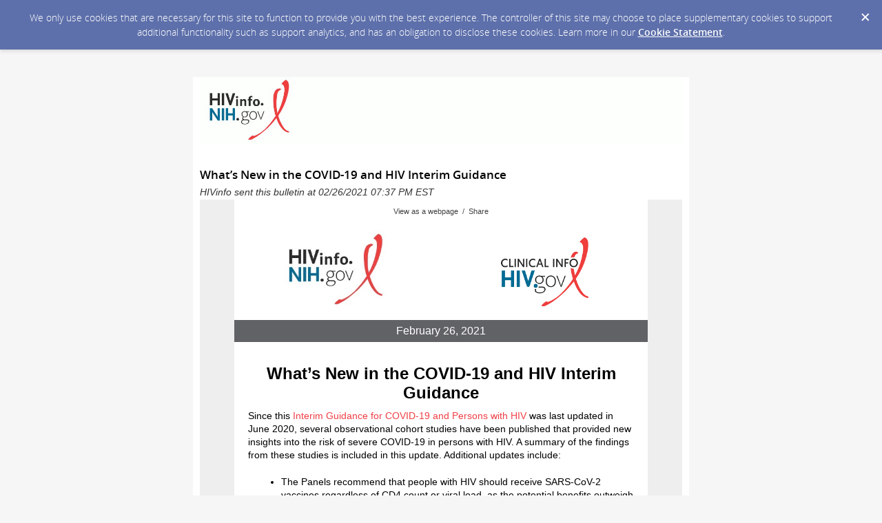

--- FILE ---
content_type: text/html; charset=utf-8
request_url: https://content.govdelivery.com/accounts/USOARHIVINFO/bulletins/2c42197
body_size: 6087
content:
<!DOCTYPE html PUBLIC "-//W3C//DTD XHTML 1.0 Transitional//EN" "http://www.w3.org/TR/xhtml1/DTD/xhtml1-transitional.dtd">
<html lang='en' xml:lang='en' xmlns='http://www.w3.org/1999/xhtml'>
<head>
<title>
What’s New in the COVID-19 and HIV Interim Guidance

</title>
<link rel="shortcut icon" type="image/x-icon" href="https://content.govdelivery.com/assets/favicon-5157a809024b7dd3d618037af637e21a7603480a4a045b7714038e6fe99c5698.ico" />
<link href='https://content.govdelivery.com/accounts/USOARHIVINFO/bulletins/2c42197' rel='canonical' />
<meta content='text/html; charset=UTF-8' />
<meta content='width=device-width, initial-scale=1.0' name='viewport' />
<meta content='telephone=no' name='format-detection' />
<meta content='What’s New in the COVID-19 and HIV Interim Guidance' property='og:title' />
<meta content='article' property='og:type' />
<meta content='HIVinfo' property='og:site_name' />
<meta content='210315575371' property='fb:app_id' />

<link rel="stylesheet" media="screen" href="https://content.govdelivery.com/assets/subscriber-dd0f7ed22f27c2331fabc141fdcfdcedc785de95a5ec61accaa0180d2471bd01.css" />
<link rel="stylesheet" media="screen" href="https://content.govdelivery.com/accounts/USOARHIVINFO/style.css?v=1592839890" />
<script src="https://content.govdelivery.com/assets/Public-7afc95856fc164efa8e4ec6d13aafeb589d0db33fa242a5e020fc9d3c5a3be3b.js"></script>
<script src="https://content.govdelivery.com/assets/controller_manifests/AccountBulletins-657e7a53ede15079b709228c79ffad2c1791c5dc6e49790f05ab8a18a96b9bc8.js"></script>

<meta name="viewport" content="initial-scale=1.0">
<meta name="format-detection" content="telephone=no">
<!--[if (gte mso 9)|(IE)]>
  <style type="text/css">
      table {border-collapse: collapse;}
  </style>
  <![endif]-->
<style type="text/css">
  /* Make columns expand to 100% on small screens */
  @media only screen and (max-width: 480px) {
    .abe-column-block {
      min-width: 100%;
    }
  }
  /* Disables Apple clients adding blue color and underline to links and other text */
  a[x-apple-data-detectors] {
    color: inherit !important;
    text-decoration: none !important;
    font-size: inherit !important;
    font-family: inherit !important;
    font-weight: inherit !important;
    line-height: inherit !important;
  }
</style>


</head>
<body id='shared_bulletin' style='margin:0;padding:0;margin:0;padding:0;width:100% !important;'>
<a id='gd_top' name='gd_top'></a>

<div class='wide' id='page_margins'>
<main id='page'>
<article>
<div class='account_banner'>
<div class='qs_banner'>
<a href='https://hivinfo.nih.gov/' rel='noopener noreferrer' target='_blank'>
<img alt='HIV Info' src='/system/images/81770/original/hivinfobanner.gif?1610391521' />
</a>
</div>

</div>
<div class='bulletin_display' id='bulletin_content'>
<h1 class='bulletin_subject'>What’s New in the COVID-19 and HIV Interim Guidance</h1>
<span class='dateline rs_skip'>HIVinfo sent this bulletin at 02/26/2021 07:37 PM EST</span>
<div class='bulletin_header rs_skip' id='bulletin_header'></div>
<div class='bulletin_body' id='bulletin_body'><table width="100%" cellpadding="0" cellspacing="0" border="0" align="center" class="gd_tbl_wrap"><tr><td style="background-color: #EEEEEE; margin: 0; padding: 0; width: 100% !important" bgcolor="#EEEEEE">
<table id="flexible-abe-main-table" width="100%" align="center" border="0" cellpadding="0" cellspacing="0" style="-webkit-text-size-adjust: 100%; -ms-text-size-adjust: 100%; border-spacing: 0; mso-table-lspace: 0pt; mso-table-rspace: 0pt; padding-top: 20px; padding-bottom: 20px;">
  <tr>
    <td style="-webkit-text-size-adjust: 100%; -ms-text-size-adjust: 100%; mso-table-lspace: 0pt; mso-table-rspace: 0pt;"></td>
    <!-- centered column -->
    <td style="-webkit-text-size-adjust: 100%; -ms-text-size-adjust: 100%; mso-table-lspace: 0pt; mso-table-rspace: 0pt;">
<!--[if (gte mso 9)|(IE)]>
  <table width="600" align="center" border="0" cellpadding="0" cellspacing="0">
    <tr>
      <td>
<![endif]-->
<div class="abe-section-block" data-block-type="FancyBlockSection" data-block-id="52270081">
  <table class="abe-section-table" width="100%" align="center" border="0" cellpadding="0" cellspacing="0" role="presentation" style="max-width: 600px; -webkit-text-size-adjust: 100%; -ms-text-size-adjust: 100%; border-spacing: 0; mso-table-lspace: 0pt; mso-table-rspace: 0pt;">
    <tr id="abe-section-row-6110336b-cde1-482e-8bc0-0d40e7ffdefa" class="abe-section-row" style="background-color: #FFFFFF;" bgcolor="#FFFFFF">
      <td style="text-align: center; vertical-align: top; font-size: 0; -webkit-text-size-adjust: 100%; -ms-text-size-adjust: 100%; mso-table-lspace: 0pt; mso-table-rspace: 0pt;" align="center" valign="top">
        <!--[if (gte mso 9)|(IE)]>
  <table width="100%" align="center" border="0" cellpadding="0" cellspacing="0" style="-webkit-text-size-adjust: 100%; -ms-text-size-adjust: 100%; border-spacing: 0; mso-table-lspace: 0pt; mso-table-rspace: 0pt;">
    <tr>
<![endif]-->
<!--[if (gte mso 9)|(IE)]>
  <td width="600" valign="top" id="abe-column-block-9a095510-2c45-496a-b47f-c4e7d8a3047c-outlook-only" class="abe-column-block-outlook-only" style="-webkit-text-size-adjust: 100%; -ms-text-size-adjust: 100%; mso-table-lspace: 0pt; mso-table-rspace: 0pt; padding: 10px;">
<![endif]-->
<div id="abe-column-block-9a095510-2c45-496a-b47f-c4e7d8a3047c" class="abe-column-block" data-block-type="FancyBlockColumn" data-block-id="52270082" style="width: 100%; box-sizing: border-box; display: inline-block; font-size: 16px; vertical-align: top;">
  <div id="abe-column-block-9a095510-2c45-496a-b47f-c4e7d8a3047c-padding" class="abe-column-block-padding" style="padding: 10px;">
    <table width="100%" align="center" border="0" cellpadding="0" cellspacing="0" role="presentation" style="table-layout: fixed; overflow-wrap: break-word; word-wrap: break-word; text-align: left; -webkit-text-size-adjust: 100%; -ms-text-size-adjust: 100%; border-spacing: 0; mso-table-lspace: 0pt; mso-table-rspace: 0pt;">
      <tr>
        <td style="-webkit-text-size-adjust: 100%; -ms-text-size-adjust: 100%; mso-table-lspace: 0pt; mso-table-rspace: 0pt;"><p style="text-align: center; -webkit-text-size-adjust: 100%; -ms-text-size-adjust: 100%; line-height: 1.4; color: #434343; font-size: 11px; font-family: arial, helvetica, sans-serif; margin: 0 0 0px;" align="center"><a href="https://content.govdelivery.com/accounts/USOARHIVINFO/bulletins/2c42197" target="_blank" rel="noopener" style="-webkit-text-size-adjust: 100%; -ms-text-size-adjust: 100%; color: #434343;">View as a webpage  /  Share</a></p></td>
      </tr>
    </table>
  </div>
</div>
<!--[if (gte mso 9)|(IE)]>
  </td>
<![endif]-->
<!--[if (gte mso 9)|(IE)]>
  </tr>
  </table>
<![endif]-->
      </td>
    </tr>
  </table>
</div>
<!--[if (gte mso 9)|(IE)]>
      </td>
    </tr>
  </table>
<![endif]-->
<!--[if (gte mso 9)|(IE)]>
  <table width="600" align="center" border="0" cellpadding="0" cellspacing="0">
    <tr>
      <td>
<![endif]-->
<div class="abe-section-block" data-block-type="FancyBlockSection" data-block-id="52270084">
  <table class="abe-section-table" width="100%" align="center" border="0" cellpadding="0" cellspacing="0" role="presentation" style="max-width: 600px; -webkit-text-size-adjust: 100%; -ms-text-size-adjust: 100%; border-spacing: 0; mso-table-lspace: 0pt; mso-table-rspace: 0pt;">
    <tr id="abe-section-row-69aff66d-e4cb-4141-aa3c-1ad90a5b6df7" class="abe-section-row" style="background-color: #FFFFFF;" bgcolor="#FFFFFF">
      <td style="text-align: center; vertical-align: top; font-size: 0; -webkit-text-size-adjust: 100%; -ms-text-size-adjust: 100%; mso-table-lspace: 0pt; mso-table-rspace: 0pt;" align="center" valign="top">
        <!--[if (gte mso 9)|(IE)]>
  <table width="100%" align="center" border="0" cellpadding="0" cellspacing="0" style="-webkit-text-size-adjust: 100%; -ms-text-size-adjust: 100%; border-spacing: 0; mso-table-lspace: 0pt; mso-table-rspace: 0pt;">
    <tr>
<![endif]-->
<!--[if (gte mso 9)|(IE)]>
  <td width="300" valign="top" id="abe-column-block-8f76b19c-11a3-4996-b2a1-89d47c130f73-outlook-only" class="abe-column-block-outlook-only" style="-webkit-text-size-adjust: 100%; -ms-text-size-adjust: 100%; mso-table-lspace: 0pt; mso-table-rspace: 0pt; padding: 10px 20px;">
<![endif]-->
<div id="abe-column-block-8f76b19c-11a3-4996-b2a1-89d47c130f73" class="abe-column-block" data-block-type="FancyBlockColumn" data-block-id="52270085" style="width: 300px; box-sizing: border-box; display: inline-block; font-size: 16px; vertical-align: top;">
  <div id="abe-column-block-8f76b19c-11a3-4996-b2a1-89d47c130f73-padding" class="abe-column-block-padding" style="padding: 10px 20px;">
    <table width="100%" align="center" border="0" cellpadding="0" cellspacing="0" role="presentation" style="table-layout: fixed; overflow-wrap: break-word; word-wrap: break-word; text-align: left; -webkit-text-size-adjust: 100%; -ms-text-size-adjust: 100%; border-spacing: 0; mso-table-lspace: 0pt; mso-table-rspace: 0pt;">
      <tr>
        <td style="-webkit-text-size-adjust: 100%; -ms-text-size-adjust: 100%; mso-table-lspace: 0pt; mso-table-rspace: 0pt;"><table width="100%" border="0" cellspacing="0" cellpadding="0" style="-webkit-text-size-adjust: 100%; -ms-text-size-adjust: 100%; border-spacing: 0; mso-table-lspace: 0pt; mso-table-rspace: 0pt;"><tr><td align="center" style="-webkit-text-size-adjust: 100%; -ms-text-size-adjust: 100%; mso-table-lspace: 0pt; mso-table-rspace: 0pt;"><a href="https://hivinfo.nih.gov/" target="_blank" rel="noopener noreferrer" style="-webkit-text-size-adjust: 100%; -ms-text-size-adjust: 100%;"><img class="govd_template_image" src="https://content.govdelivery.com/attachments/fancy_images/USOARHIVINFO/2021/01/4028859/screen-shot-2021-01-13-at-10-03-05-am_original.jpg" style="width: 172px; height: auto; -ms-interpolation-mode: bicubic; line-height: 1; outline: none; text-decoration: none; max-width: 100%; border: none;" alt="HIVinfo" width="172" height="114"></a></td></tr></table></td>
      </tr>
    </table>
  </div>
</div>
<!--[if (gte mso 9)|(IE)]>
  </td>
<![endif]-->
<!--[if (gte mso 9)|(IE)]>
  <td width="300" valign="top" id="abe-column-block-03ce7caf-a6e7-4d36-bb79-a988668c20ee-outlook-only" class="abe-column-block-outlook-only" style="-webkit-text-size-adjust: 100%; -ms-text-size-adjust: 100%; mso-table-lspace: 0pt; mso-table-rspace: 0pt; padding: 20px;">
<![endif]-->
<div id="abe-column-block-03ce7caf-a6e7-4d36-bb79-a988668c20ee" class="abe-column-block" data-block-type="FancyBlockColumn" data-block-id="52270087" style="width: 300px; box-sizing: border-box; display: inline-block; font-size: 16px; vertical-align: top;">
  <div id="abe-column-block-03ce7caf-a6e7-4d36-bb79-a988668c20ee-padding" class="abe-column-block-padding" style="padding: 20px;">
    <table width="100%" align="center" border="0" cellpadding="0" cellspacing="0" role="presentation" style="table-layout: fixed; overflow-wrap: break-word; word-wrap: break-word; text-align: left; -webkit-text-size-adjust: 100%; -ms-text-size-adjust: 100%; border-spacing: 0; mso-table-lspace: 0pt; mso-table-rspace: 0pt;">
      <tr>
        <td style="-webkit-text-size-adjust: 100%; -ms-text-size-adjust: 100%; mso-table-lspace: 0pt; mso-table-rspace: 0pt;"><table width="100%" border="0" cellspacing="0" cellpadding="0" style="-webkit-text-size-adjust: 100%; -ms-text-size-adjust: 100%; border-spacing: 0; mso-table-lspace: 0pt; mso-table-rspace: 0pt;"><tr><td align="center" style="-webkit-text-size-adjust: 100%; -ms-text-size-adjust: 100%; mso-table-lspace: 0pt; mso-table-rspace: 0pt;"><a href="http://clinicalinfo.hiv.gov/" target="_blank" rel="noopener noreferrer" style="-webkit-text-size-adjust: 100%; -ms-text-size-adjust: 100%;"><img class="govd_template_image" src="https://content.govdelivery.com/attachments/fancy_images/USOARHIVINFO/2021/01/4041775/logo_original.png" style="width: 127px; height: auto; -ms-interpolation-mode: bicubic; line-height: 1; outline: none; text-decoration: none; max-width: 100%; border: none;" alt="Clinical Info Logo" width="127" height="100"></a></td></tr></table></td>
      </tr>
    </table>
  </div>
</div>
<!--[if (gte mso 9)|(IE)]>
  </td>
<![endif]-->
<!--[if (gte mso 9)|(IE)]>
  </tr>
  </table>
<![endif]-->
      </td>
    </tr>
  </table>
</div>
<!--[if (gte mso 9)|(IE)]>
      </td>
    </tr>
  </table>
<![endif]-->
<!--[if (gte mso 9)|(IE)]>
  <table width="600" align="center" border="0" cellpadding="0" cellspacing="0">
    <tr>
      <td>
<![endif]-->
<div class="abe-section-block" data-block-type="FancyBlockSection" data-block-id="52270089">
  <table class="abe-section-table" width="100%" align="center" border="0" cellpadding="0" cellspacing="0" role="presentation" style="max-width: 600px; -webkit-text-size-adjust: 100%; -ms-text-size-adjust: 100%; border-spacing: 0; mso-table-lspace: 0pt; mso-table-rspace: 0pt;">
    <tr id="abe-section-row-d4df4230-55dd-43bc-b843-b916155d0b3b" class="abe-section-row" style="background-color: #616266;" bgcolor="#616266">
      <td style="text-align: center; vertical-align: top; font-size: 0; -webkit-text-size-adjust: 100%; -ms-text-size-adjust: 100%; mso-table-lspace: 0pt; mso-table-rspace: 0pt;" align="center" valign="top">
        <!--[if (gte mso 9)|(IE)]>
  <table width="100%" align="center" border="0" cellpadding="0" cellspacing="0" style="-webkit-text-size-adjust: 100%; -ms-text-size-adjust: 100%; border-spacing: 0; mso-table-lspace: 0pt; mso-table-rspace: 0pt;">
    <tr>
<![endif]-->
<!--[if (gte mso 9)|(IE)]>
  <td width="600" valign="top" id="abe-column-block-7196c9d5-2b0c-4c30-8ef5-709384d74243-outlook-only" class="abe-column-block-outlook-only" style="-webkit-text-size-adjust: 100%; -ms-text-size-adjust: 100%; mso-table-lspace: 0pt; mso-table-rspace: 0pt; background-color: #616266; padding: 5px 10px;" bgcolor="#616266">
<![endif]-->
<div id="abe-column-block-7196c9d5-2b0c-4c30-8ef5-709384d74243" class="abe-column-block" data-block-type="FancyBlockColumn" data-block-id="52270090" style="width: 100%; box-sizing: border-box; display: inline-block; font-size: 16px; vertical-align: top; background-color: #616266;">
  <div id="abe-column-block-7196c9d5-2b0c-4c30-8ef5-709384d74243-padding" class="abe-column-block-padding" style="padding: 5px 10px;">
    <table width="100%" align="center" border="0" cellpadding="0" cellspacing="0" role="presentation" style="table-layout: fixed; overflow-wrap: break-word; word-wrap: break-word; text-align: left; -webkit-text-size-adjust: 100%; -ms-text-size-adjust: 100%; border-spacing: 0; mso-table-lspace: 0pt; mso-table-rspace: 0pt;">
      <tr>
        <td style="-webkit-text-size-adjust: 100%; -ms-text-size-adjust: 100%; mso-table-lspace: 0pt; mso-table-rspace: 0pt;"><p style="-webkit-text-size-adjust: 100%; -ms-text-size-adjust: 100%; line-height: 1.4; color: #FFFFFF; font-size: 16px; text-align: center; font-family: arial, helvetica, sans-serif; margin: 0 0 0px;" align="center">February 26, 2021</p></td>
      </tr>
    </table>
  </div>
</div>
<!--[if (gte mso 9)|(IE)]>
  </td>
<![endif]-->
<!--[if (gte mso 9)|(IE)]>
  </tr>
  </table>
<![endif]-->
      </td>
    </tr>
  </table>
</div>
<!--[if (gte mso 9)|(IE)]>
      </td>
    </tr>
  </table>
<![endif]-->
<!--[if (gte mso 9)|(IE)]>
  <table width="600" align="center" border="0" cellpadding="0" cellspacing="0">
    <tr>
      <td>
<![endif]-->
<div class="abe-section-block" data-block-type="FancyBlockSection" data-block-id="52270092">
  <table class="abe-section-table" width="100%" align="center" border="0" cellpadding="0" cellspacing="0" role="presentation" style="max-width: 600px; -webkit-text-size-adjust: 100%; -ms-text-size-adjust: 100%; border-spacing: 0; mso-table-lspace: 0pt; mso-table-rspace: 0pt;">
    <tr id="abe-section-row-c82a8d43-79a0-40aa-aed9-e4eea105ea99" class="abe-section-row" style="background-color: #FFFFFF;" bgcolor="#FFFFFF">
      <td style="text-align: center; vertical-align: top; font-size: 0; -webkit-text-size-adjust: 100%; -ms-text-size-adjust: 100%; mso-table-lspace: 0pt; mso-table-rspace: 0pt;" align="center" valign="top">
        <!--[if (gte mso 9)|(IE)]>
  <table width="100%" align="center" border="0" cellpadding="0" cellspacing="0" style="-webkit-text-size-adjust: 100%; -ms-text-size-adjust: 100%; border-spacing: 0; mso-table-lspace: 0pt; mso-table-rspace: 0pt;">
    <tr>
<![endif]-->
<!--[if (gte mso 9)|(IE)]>
  <td width="600" valign="top" id="abe-column-block-c86b531a-7cf8-4c2f-847f-dcd39a6da21d-outlook-only" class="abe-column-block-outlook-only" style="-webkit-text-size-adjust: 100%; -ms-text-size-adjust: 100%; mso-table-lspace: 0pt; mso-table-rspace: 0pt; padding: 20px;">
<![endif]-->
<div id="abe-column-block-c86b531a-7cf8-4c2f-847f-dcd39a6da21d" class="abe-column-block" data-block-type="FancyBlockColumn" data-block-id="52270093" style="width: 100%; box-sizing: border-box; display: inline-block; font-size: 16px; vertical-align: top;">
  <div id="abe-column-block-c86b531a-7cf8-4c2f-847f-dcd39a6da21d-padding" class="abe-column-block-padding" style="padding: 20px;">
    <table width="100%" align="center" border="0" cellpadding="0" cellspacing="0" role="presentation" style="table-layout: fixed; overflow-wrap: break-word; word-wrap: break-word; text-align: left; -webkit-text-size-adjust: 100%; -ms-text-size-adjust: 100%; border-spacing: 0; mso-table-lspace: 0pt; mso-table-rspace: 0pt;">
      <tr>
        <td style="-webkit-text-size-adjust: 100%; -ms-text-size-adjust: 100%; mso-table-lspace: 0pt; mso-table-rspace: 0pt;">
<h1 style="text-align: center; line-height: 1.2; font-family: arial, helvetica, sans-serif; font-size: 24px; color: #000000; margin: 0 0 10px;" align="center">What’s New in the COVID-19 and HIV Interim Guidance</h1>
<p style="-webkit-text-size-adjust: 100%; -ms-text-size-adjust: 100%; line-height: 1.4; font-family: arial, helvetica, sans-serif; font-size: 14px; color: #000000; text-align: left; margin: 0 0 20px;" align="left">Since this<a href="https://clinicalinfo.hiv.gov/en/guidelines/covid-19-and-persons-hiv-interim-guidance/interim-guidance-covid-19-and-persons-hiv" target="_blank" rel="noopener" style="-webkit-text-size-adjust: 100%; -ms-text-size-adjust: 100%; color: #F03F46;"> Interim Guidance for COVID-19 and Persons with HIV</a> was last updated in June 2020, several observational cohort studies have been published that provided new insights into the risk of severe COVID-19 in persons with HIV. A summary of the findings from these studies is included in this update. Additional updates include:</p>
<ul>
<li style="-webkit-text-size-adjust: 100%; -ms-text-size-adjust: 100%; line-height: 1.4; font-family: arial, helvetica, sans-serif; font-size: 14px; margin-bottom: 20px; color: #000000; text-align: left;">The Panels recommend that people with HIV should receive SARS-CoV-2 vaccines regardless of CD4 count or viral load, as the potential benefits outweigh the potential risks<strong> (AIII)</strong>.</li>
<li style="-webkit-text-size-adjust: 100%; -ms-text-size-adjust: 100%; line-height: 1.4; font-family: arial, helvetica, sans-serif; font-size: 14px; margin-bottom: 20px; color: #000000; text-align: left;">This guidance provided information on several drugs currently used to treat COVID-19, including drugs that are currently FDA approved (remdesivir), commonly used (dexamethasone), or available through FDA emergency use authorization (EUA) (e.g., anti-SARS-CoV-2 monoclonal antibodies, baricitinib, convalescent plasma).</li>
<li style="-webkit-text-size-adjust: 100%; -ms-text-size-adjust: 100%; line-height: 1.4; font-family: arial, helvetica, sans-serif; font-size: 14px; margin-bottom: 20px; color: #000000; text-align: left;">The Panels noted that the indications for use of these drugs should be the same for people with HIV as for the general population.</li>
<li style="-webkit-text-size-adjust: 100%; -ms-text-size-adjust: 100%; line-height: 1.4; font-family: arial, helvetica, sans-serif; font-size: 14px; margin-bottom: 20px; color: #000000; text-align: left;">The Panels updated information on the current understanding of the clinical course of COVID-19 in pregnancy. The Panels stressed the importance of continuing antiretroviral therapy in pregnant individuals with HIV who are hospitalized for COVID-19 management.</li>
<li style="-webkit-text-size-adjust: 100%; -ms-text-size-adjust: 100%; line-height: 1.4; font-family: arial, helvetica, sans-serif; font-size: 14px; margin-bottom: 20px; color: #000000; text-align: left;">The Panels updated information on the current knowledge regarding COVID-19 in children, including a discussion on multisystem inflammatory syndrome in children (MIS-C). The Panels stressed the importance of following the guidance of the Pediatric Antiretroviral Guidelines for managing children with HIV during the pandemic.</li>
</ul>
<p style="-webkit-text-size-adjust: 100%; -ms-text-size-adjust: 100%; line-height: 1.4; font-family: arial, helvetica, sans-serif; font-size: 14px; color: #000000; text-align: left; margin: 0 0 20px;" align="left">Read full <a href="https://clinicalinfo.hiv.gov/en/guidelines/covid-19-and-persons-hiv-interim-guidance/interim-guidance-covid-19-and-persons-hiv" target="_blank" rel="noopener" style="-webkit-text-size-adjust: 100%; -ms-text-size-adjust: 100%; color: #F03F46;">Interim Guidance for COVID-19 and Persons with HIV</a>.</p>
</td>
      </tr>
    </table>
  </div>
</div>
<!--[if (gte mso 9)|(IE)]>
  </td>
<![endif]-->
<!--[if (gte mso 9)|(IE)]>
  </tr>
  </table>
<![endif]-->
      </td>
    </tr>
  </table>
</div>
<!--[if (gte mso 9)|(IE)]>
      </td>
    </tr>
  </table>
<![endif]-->
<!--[if (gte mso 9)|(IE)]>
  <table width="600" align="center" border="0" cellpadding="0" cellspacing="0">
    <tr>
      <td>
<![endif]-->
<div class="abe-section-block" data-block-type="FancyBlockSection" data-block-id="52270096">
  <table class="abe-section-table" width="100%" align="center" border="0" cellpadding="0" cellspacing="0" role="presentation" style="max-width: 600px; -webkit-text-size-adjust: 100%; -ms-text-size-adjust: 100%; border-spacing: 0; mso-table-lspace: 0pt; mso-table-rspace: 0pt;">
    <tr id="abe-section-row-488fb0bd-177f-43b2-80d5-3534f0b63996" class="abe-section-row" style="background-color: #616266;" bgcolor="#616266">
      <td style="text-align: center; vertical-align: top; font-size: 0; -webkit-text-size-adjust: 100%; -ms-text-size-adjust: 100%; mso-table-lspace: 0pt; mso-table-rspace: 0pt;" align="center" valign="top">
        <!--[if (gte mso 9)|(IE)]>
  <table width="100%" align="center" border="0" cellpadding="0" cellspacing="0" style="-webkit-text-size-adjust: 100%; -ms-text-size-adjust: 100%; border-spacing: 0; mso-table-lspace: 0pt; mso-table-rspace: 0pt;">
    <tr>
<![endif]-->
<!--[if (gte mso 9)|(IE)]>
  <td width="600" valign="top" id="abe-column-block-a7184cd8-37ff-4f7b-8f36-7339428b3f6d-outlook-only" class="abe-column-block-outlook-only" style="-webkit-text-size-adjust: 100%; -ms-text-size-adjust: 100%; mso-table-lspace: 0pt; mso-table-rspace: 0pt; background-color: #616266; padding: 10px;" bgcolor="#616266">
<![endif]-->
<div id="abe-column-block-a7184cd8-37ff-4f7b-8f36-7339428b3f6d" class="abe-column-block" data-block-type="FancyBlockColumn" data-block-id="52270097" style="width: 100%; box-sizing: border-box; display: inline-block; font-size: 16px; vertical-align: top; background-color: #616266;">
  <div id="abe-column-block-a7184cd8-37ff-4f7b-8f36-7339428b3f6d-padding" class="abe-column-block-padding" style="padding: 10px;">
    <table width="100%" align="center" border="0" cellpadding="0" cellspacing="0" role="presentation" style="table-layout: fixed; overflow-wrap: break-word; word-wrap: break-word; text-align: left; -webkit-text-size-adjust: 100%; -ms-text-size-adjust: 100%; border-spacing: 0; mso-table-lspace: 0pt; mso-table-rspace: 0pt;">
      <tr>
        <td style="-webkit-text-size-adjust: 100%; -ms-text-size-adjust: 100%; mso-table-lspace: 0pt; mso-table-rspace: 0pt;"></td>
      </tr>
    </table>
  </div>
</div>
<!--[if (gte mso 9)|(IE)]>
  </td>
<![endif]-->
<!--[if (gte mso 9)|(IE)]>
  </tr>
  </table>
<![endif]-->
      </td>
    </tr>
  </table>
</div>
<!--[if (gte mso 9)|(IE)]>
      </td>
    </tr>
  </table>
<![endif]-->
<!--[if (gte mso 9)|(IE)]>
  <table width="600" align="center" border="0" cellpadding="0" cellspacing="0">
    <tr>
      <td>
<![endif]-->
<div class="abe-section-block" data-block-type="FancyBlockSection" data-block-id="52270098">
  <table class="abe-section-table" width="100%" align="center" border="0" cellpadding="0" cellspacing="0" role="presentation" style="max-width: 600px; -webkit-text-size-adjust: 100%; -ms-text-size-adjust: 100%; border-spacing: 0; mso-table-lspace: 0pt; mso-table-rspace: 0pt;">
    <tr id="abe-section-row-5db3f03c-36e5-4c38-b824-fc72b2ff2d79" class="abe-section-row" style="background-color: #046D95;" bgcolor="#046D95">
      <td style="text-align: center; vertical-align: top; font-size: 0; -webkit-text-size-adjust: 100%; -ms-text-size-adjust: 100%; mso-table-lspace: 0pt; mso-table-rspace: 0pt;" align="center" valign="top">
        <!--[if (gte mso 9)|(IE)]>
  <table width="100%" align="center" border="0" cellpadding="0" cellspacing="0" style="-webkit-text-size-adjust: 100%; -ms-text-size-adjust: 100%; border-spacing: 0; mso-table-lspace: 0pt; mso-table-rspace: 0pt;">
    <tr>
<![endif]-->
<!--[if (gte mso 9)|(IE)]>
  <td width="600" valign="top" id="abe-column-block-5fe238dc-39de-4e59-81b6-1711fe57ba28-outlook-only" class="abe-column-block-outlook-only" style="-webkit-text-size-adjust: 100%; -ms-text-size-adjust: 100%; mso-table-lspace: 0pt; mso-table-rspace: 0pt; background-color: #046D95; padding: 20px;" bgcolor="#046D95">
<![endif]-->
<div id="abe-column-block-5fe238dc-39de-4e59-81b6-1711fe57ba28" class="abe-column-block" data-block-type="FancyBlockColumn" data-block-id="52270099" style="width: 100%; box-sizing: border-box; display: inline-block; font-size: 16px; vertical-align: top; background-color: #046D95;">
  <div id="abe-column-block-5fe238dc-39de-4e59-81b6-1711fe57ba28-padding" class="abe-column-block-padding" style="padding: 20px;">
    <table width="100%" align="center" border="0" cellpadding="0" cellspacing="0" role="presentation" style="table-layout: fixed; overflow-wrap: break-word; word-wrap: break-word; text-align: left; -webkit-text-size-adjust: 100%; -ms-text-size-adjust: 100%; border-spacing: 0; mso-table-lspace: 0pt; mso-table-rspace: 0pt;">
      <tr>
        <td style="-webkit-text-size-adjust: 100%; -ms-text-size-adjust: 100%; mso-table-lspace: 0pt; mso-table-rspace: 0pt;"><table class="mobile-footer" cellspacing="0" cellpadding="0" align="center" style="-webkit-text-size-adjust: 100%; -ms-text-size-adjust: 100%; border-spacing: 0; mso-table-lspace: 0pt; mso-table-rspace: 0pt;">
<tbody>
<tr>
<td align="center" style="-webkit-text-size-adjust: 100%; -ms-text-size-adjust: 100%; mso-table-lspace: 0pt; mso-table-rspace: 0pt;">
<p style="-webkit-text-size-adjust: 100%; -ms-text-size-adjust: 100%; line-height: 1.4; color: #FFFFFF; font-size: 15px; text-align: center; font-family: arial, helvetica, sans-serif; margin: 0 0 20px;" align="center">Stay Connected with HIVinfo:</p>
</td>
</tr>
<tr>
<td align="center" style="-webkit-text-size-adjust: 100%; -ms-text-size-adjust: 100%; mso-table-lspace: 0pt; mso-table-rspace: 0pt;">
<p style="-webkit-text-size-adjust: 100%; -ms-text-size-adjust: 100%; line-height: 1.4; color: #FFFFFF; font-size: 15px; text-align: center; font-family: arial, helvetica, sans-serif; margin: 0 0 20px;" align="center"><a href="https://www.facebook.com/HIVinfo.NIH.gov" target="_blank" rel="noopener" style="-webkit-text-size-adjust: 100%; -ms-text-size-adjust: 100%; color: #FFFFFF;"><img src="https://content.govdelivery.com/attachments/fancy_images/implementation/2016/02/754187/facebook_original.png" alt="Facebook" width="32" style="-ms-interpolation-mode: bicubic; height: auto; line-height: 1; outline: none; text-decoration: none; max-width: 100%; border: none;"></a>   <a href="https://twitter.com/HIVinfo_NIH" target="_blank" rel="noopener" style="-webkit-text-size-adjust: 100%; -ms-text-size-adjust: 100%; color: #FFFFFF;"><img src="https://content.govdelivery.com/attachments/fancy_images/implementation/2016/02/754151/twitter_original.png" alt="Twitter" width="32" style="-ms-interpolation-mode: bicubic; height: auto; line-height: 1; outline: none; text-decoration: none; max-width: 100%; border: none;"></a>  </p>
</td>
</tr>
<tr>
<td style="-webkit-text-size-adjust: 100%; -ms-text-size-adjust: 100%; mso-table-lspace: 0pt; mso-table-rspace: 0pt;">
<p style="-webkit-text-size-adjust: 100%; -ms-text-size-adjust: 100%; line-height: 1.4; color: #FFFFFF; font-size: 15px; text-align: center; font-family: arial, helvetica, sans-serif; margin: 0 0 20px;" align="center">SUBSCRIBER SERVICES:<br><a href="https://public.govdelivery.com/accounts/USOARHIVINFO/subscriber/edit?preferences=true#tab1" target="_blank" title="Manage Subscriptions" rel="noopener" style="-webkit-text-size-adjust: 100%; -ms-text-size-adjust: 100%; color: #FFFFFF;">Manage Subscriptions</a>  |  <a href="#" target="_blank" title="Unsubscribe from All Topics" rel="noopener" style="-webkit-text-size-adjust: 100%; -ms-text-size-adjust: 100%; color: #FFFFFF;">Unsubscribe All</a>  |  <a href="https://subscriberhelp.govdelivery.com/" style="-webkit-text-size-adjust: 100%; -ms-text-size-adjust: 100%; color: #FFFFFF;">Help</a></p>
</td>
</tr>
</tbody>
</table></td>
      </tr>
    </table>
  </div>
</div>
<!--[if (gte mso 9)|(IE)]>
  </td>
<![endif]-->
<!--[if (gte mso 9)|(IE)]>
  </tr>
  </table>
<![endif]-->
      </td>
    </tr>
  </table>
</div>
<!--[if (gte mso 9)|(IE)]>
      </td>
    </tr>
  </table>
<![endif]-->
</td>
    <td style="-webkit-text-size-adjust: 100%; -ms-text-size-adjust: 100%; mso-table-lspace: 0pt; mso-table-rspace: 0pt;"></td>
  </tr>
</table>
</td></tr></table></div>
<div class='bulletin_footer rs_skip' id='bulletin_footer'><p> </p>
<hr>
<p style="margin-bottom: 1em;">You are subscribed as Email Address.  Update your subscriptions, modify your password or email address, or stop subscriptions at any time on your <a href="https://public.govdelivery.com/accounts/USNLMAIDSINFO/subscriber/new?preferences=true">Subscriber Preferences Page</a>. You will need to use your email address to log in. If you have questions or problems with the subscription service, please visit the GovDelivery Subscriber Help Center at <a href="https://insights.govdelivery.com/Communications/Subscriber_Help_Center">https://insights.govdelivery.com/Communications/Subscriber_Help_Center</a>.</p>
<p style="margin-bottom: 1em;">This service is provided in collaboration with <a href="https://oar.nih.gov/" target="_blank" rel="noopener">NIH’s Office of AIDS Research</a> and <a href="https://www.hiv.gov/" target="_blank" rel="noopener">HHS Office of Infectious Disease and HIV/AIDS Policy/HIV.gov</a>.</p></div>
</div>
</article>
<div id='subscribe_and_share'></div>
<div id='relevant_bulletins'></div>
<script type='text/javascript'>
  //<![CDATA[
    new GD.views.AccountBulletinsShow({
      GDPRCookiePolicy: {
        message: "We only use cookies that are necessary for this site to function to provide you with the best experience. The controller of this site may choose to place supplementary cookies to support additional functionality such as support analytics, and has an obligation to disclose these cookies. Learn more in our \u003ca href=\"https://support.granicus.com/s/article/Granicus-LLC-Subscriber-Cookie-Statement\" target=\"_blank\" rel=\"noopener noreferrer\"\u003eCookie Statement\u003c/a\u003e.\n",
        prefix: "USOARHIVINFO_production"
      },
      isRelevantBulletinContentEnabled: false,
      relevantBulletinsUrl: "https://content.govdelivery.com/relevant_bulletins/46408087/bulletins",
      relevantBulletinsHeading: "You may also be interested in",
      relevantBulletinImpressionTrackingUrl: "https://lnks.gd/i/eyJ0eXAiOiJKV1QiLCJhbGciOiJIUzI1NiJ9.eyJzaGFyZWRfYnVsbGV0aW5faWQiOjQ2NDA4MDg3LCJ1cmkiOiJyZWxldmFudC1idWxsZXRpbnMtZmVlZDppbXByZXNzaW9uIn0.b_LA1MRdSZoy0nRnI7brFjJQ5sNr3PMT8N-jYrO7NIY",
      subscribeHeading: "Subscribe to updates from HIVinfo",
      subscribeLabel: "Email Address",
      subscribeText: "e.g. name@example.com",
      subscribeButtonText: "Subscribe",
      bulletinSubject: "What’s New in the COVID-19 and HIV Interim Guidance",
      facebookImagePath: "https://content.govdelivery.com/assets/art/share_facebook-91b530a60fb05e3af56bdf009be581bf4a12c2c76869d0977348c57b79e2b5a8.png",
      twitterImagePath: "https://content.govdelivery.com/assets/art/share_twitter-ce26b5cc22b7873dabd0194c50be633379881724561f6d5c5622215fe4e28a1b.png",
      linkedinImagePath: "https://content.govdelivery.com/assets/art/share_linkedin-7e860813f5305f5c33e2548305528824a4846e7a8eac4a658d2a003995cdb7a5.png",
      emailImagePath: "https://content.govdelivery.com/assets/art/share_email-ecb03e091ef7d077856720b5cded62d7a6f89f923e53b9c86f6d4d6f81442b8f.png",
      trackPageViewURL: "https://api.govdelivery.com/api/service/internal/bulletin_analytics/46408087/page_view",
      subscribeFormUrl: "https://public.govdelivery.com/accounts/USOARHIVINFO/subscriber/qualify"
    }).init();
  //]]>
</script>

</main>
<footer id='footer'>
<div class='powered-by'>
Powered by
<br />
<a href='http://www.govdelivery.com/'>
<img alt="Powered By GovDelivery" src="https://content.govdelivery.com/assets/logos/govd-logo-dark-191d8c132e92636d2d67f33aa6576c8f1f8245552c047acb81d0e5c7094def56.png" />
</a>
</div>
<br />
<a id="privacy_policy" target="_blank" rel="noopener noreferrer" href="https://support.granicus.com/s/article/Granicus-LLC-SubscriberPrivacy-Statement">Privacy Policy</a> | <a id="cookie_statement" target="_blank" rel="noopener noreferrer" href="https://support.granicus.com/s/article/Granicus-LLC-Subscriber-Cookie-Statement">Cookie Statement</a> | <a id="help" target="_blank" rel="noopener noreferrer" href="https://subscriberhelp.granicus.com/">Help</a>
</footer>
</div>
</body>
</html>
